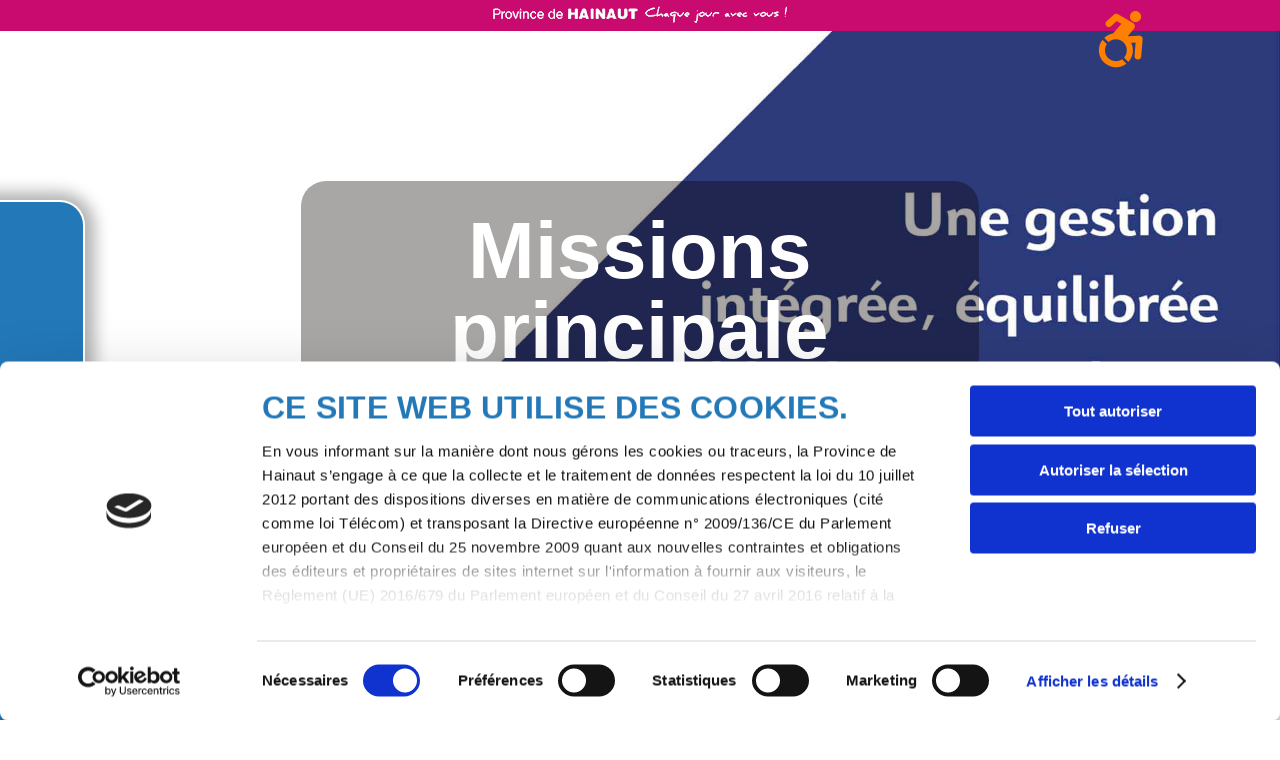

--- FILE ---
content_type: text/css
request_url: https://ingenierietechnique.hainaut.be/wp-content/themes/divi-child/style.css?ver=4.27.5
body_size: 1229
content:
/*
Theme Name: DIVI Child
Description: Child theme for Divi theme
Author: DGSI
Author URI: http://www.hainaut.be
Template: Divi
Version: 1.0.0
Text Domain:  Divi
*/
.fontsize h1{font-family:'open sans',Helvetica,Arial,Lucida,sans-serif!important}.fontsize h2{font-family:'open sans',Helvetica,Arial,Lucida,sans-serif!important}.fontsize h3{font-family:'open sans',Helvetica,Arial,Lucida,sans-serif!important}.fontsize h4{font-family:'open sans',Helvetica,Arial,Lucida,sans-serif!important;font-size:200%!important}.fontsize h5{font-family:'open sans',Helvetica,Arial,Lucida,sans-serif!important;font-size:200%!important}.fontsize p{font-family:'open sans',Helvetica,Arial,Lucida,sans-serif!important;font-size:200%!important;line-height:1.2em!important}#CybotCookiebotDialogBodyContentTitle{font-family:'open sans',Helvetica,Arial,Lucida,sans-serif!important}@media only screen and (max-width :1920px){h1{font-family:'Share Tech',Helvetica,Arial,Lucida,sans-serif!important;font-weight:600!important;font-size:5rem!important;line-height:1em!important;text-align:center!important}#CybotCookiebotDialogBodyContentTitle{text-transform:uppercase!important;font-family:'Share Tech',Helvetica,Arial,Lucida,sans-serif!important;font-size:2rem!important;font-weight:600!important;color:#2378b8!important;line-height:1em!important}h2{text-transform:uppercase!important;font-family:'Share Tech',Helvetica,Arial,Lucida,sans-serif!important;font-size:3.7rem!important;font-weight:600!important;color:#2378b8!important;line-height:1em!important}h3{font-family:'Share Tech',Helvetica,Arial,Lucida,sans-serif!important;font-weight:400!important;font-size:2.81rem!important;line-height:1.2em!important}h4{font-family:'Share Tech',Helvetica,Arial,Lucida,sans-serif!important;font-size:1.5rem!important;line-height:1.2em!important;text-align:center}h5{font-size:1.12rem!important;font-weight:700!important;line-height:1.2em!important;text-align:center!important}}@media only screen and (max-width :767px){h1{font-family:'Share Tech',Helvetica,Arial,Lucida,sans-serif!important;font-weight:600!important;font-size:2.5rem!important;line-height:1em!important;text-align:center!important}h2{text-transform:uppercase!important;font-family:'Share Tech',Helvetica,Arial,Lucida,sans-serif!important;font-size:2rem!important;font-weight:600!important;color:#2378b8!important;line-height:1em!important}h3{font-family:'Share Tech',Helvetica,Arial,Lucida,sans-serif!important;font-weight:400!important;font-size:1.81rem!important;line-height:1.2em!important}h4{font-family:'Share Tech',Helvetica,Arial,Lucida,sans-serif!important;font-size:1.2rem!important;line-height:1.2em!important;text-align:center}h5{font-size:1rem!important;font-weight:700!important;line-height:1.2em!important;text-align:center!important}}@media only screen and (max-width :480px){h1{font-family:'Share Tech',Helvetica,Arial,Lucida,sans-serif!important;font-weight:600!important;font-size:2rem!important;line-height:1em!important;text-align:center!important}h2{text-transform:uppercase!important;font-family:'Share Tech',Helvetica,Arial,Lucida,sans-serif!important;font-size:1.9rem!important;font-weight:600!important;color:#2378b8!important;line-height:1em!important}h3{font-family:'Share Tech',Helvetica,Arial,Lucida,sans-serif!important;font-weight:400!important;font-size:1.81rem!important;line-height:1.2em!important}h4{font-family:'Share Tech',Helvetica,Arial,Lucida,sans-serif!important;font-size:1.2rem!important;line-height:1.2em!important;text-align:center}h5{font-size:1rem!important;font-weight:700!important;line-height:1.2em!important;text-align:center!important}}.et-pb-contact-message p,.et-pb-contact-message ul li{color:#fff!important}.et_pb_contact_field_options_title{display:none!important}#ajaxsearchlite1{border-radius:8px!important}#ajaxsearchlite1 .probox{padding:8px!important;border:3px solid #fff!important;border-radius:8px!important}.promagnifier{display:none!important}div.asl_r.vertical{background-color:#2378b8!important}input.orig{font-size:1rem!important}.asl_desc,.asl_res_url{font-size:1rem!important}.et-pb-controllers,.et_pb_map a,.et_pb_map div,.et_pb_map img,.et_pb_map span,.gm-style div,.gm-style-pbc div{background:0 0!important;background-color:none!important}.et_pb_map a,.et_pb_map span{color:#fff!important;background-color:#ff7f00!important}#accessibility-icon{font-size:3.5rem!important;margin-top:1rem!important}#content-area #left-area{padding-top:0!important}.single-post #footer-bottom{padding-top:38px!important}#accessibility_toolbar{border-bottom:2px solid #fff!important}@media (min-width:981px){#menuflottant{position:fixed;top:200px;left:0;z-index:99998;margin-left:-400px!important;transition:margin .3s ease 0s}#menuflottant:hover{margin-left:0!important}#eguichet{position:fixed;top:200px;right:0;z-index:99998;padding-top:25px!important;padding-right:25px!important;padding-bottom:25px!important;padding-left:50px!important;margin-right:-680px!important;transition:margin .3s ease 0s}#eguichet:hover{margin-right:0!important}#accessibility_toolbar{padding-top:0;padding-bottom:0;margin-top:-125px;margin-bottom:0;background-color:#2378b8!important;transition:margin .3s ease 0s}#accessibility_toolbar:hover{padding-top:0;padding-bottom:0;margin-top:0;margin-bottom:0;background-color:#2378b8!important}#accessibility_logo_module{padding-top:120px;padding-right:5px;padding-bottom:5px;padding-left:5px;margin-left:80%!important;z-index:10;position:absolute!important}.rotate-left{-moz-transform:rotate(270deg);-webkit-transform:rotate(270deg);-o-transform:rotate(270deg);-ms-transform:rotate(270deg);transform:rotate(270deg);-moz-transform-origin:left bottom 0;-o-transform-origin:left bottom 0;-ms-transform-origin:left bottom 0;transform-origin:left bottom 0;float:right}.rotate-right{-moz-transform:rotate(90deg);-webkit-transform:rotate(90deg);-o-transform:rotate(90deg);-ms-transform:rotate(90deg);transform:rotate(90deg);-moz-transform-origin:right top 0;-o-transform-origin:right top 0;-ms-transform-origin:right top 0;transform-origin:right top 0;float:right}}.hiddenbutton{display:none!important}#bloc_hidden:hover .hiddenbutton{display:block!important}.equal-tabs .et_pb_tabs_controls li{width:100%;text-align:center}.btn-hover{margin-top:0!important;margin-bottom:0!important;margin-left:0!important;padding-top:30px!important;padding-right:25px!important;padding-bottom:30px!important;padding-left:0!important}.clickcolonne{position:absolute;top:0;left:0;width:100%;height:100%;background:0 0!important;z-index:9999}.video-button-module{position:absolute!important;top:30px!important;right:30px!important}.et-pb-arrow-next{opacity:1;right:22px}.et-pb-arrow-prev{opacity:1;left:22px}#main-content .container:before{background:0 0}#sidebar{display:none}@media (min-width:981px){#left-area{width:100%;padding:23px 0 0!important;float:none!important}}#CybotCookiebotDialog ol{list-style-type:decimal!important;padding-left:1.2em!important;padding-top:1.2em!important},#CybotCookiebotDialog ul{list-style-type:square!important;padding-left:1.2em!important;padding-top:1.2em!important}#CybotCookiebotDialog ol li{margin-top:1em!important;margin-bottom:1em!important}.CookieDeclaration ol,.CookieDeclaration ul{margin-left:1.2em!important}.CookieDeclaration ol li{margin-top:1em!important;margin-bottom:1em!important}

--- FILE ---
content_type: application/javascript
request_url: https://ingenierietechnique.hainaut.be/wp-content/themes/divi-child/js/script.js?ver=e7193182177dbbe5f66395ddc305c207
body_size: -92
content:
jQuery(document).ready(function($) {
    $('.promagnifier').remove();
    $('#bottom-button').append('<a href="#activites"><span class="scroll-down et-pb-icon" style="color:#949494;">;</span></a>');
});

--- FILE ---
content_type: application/x-javascript
request_url: https://consentcdn.cookiebot.com/consentconfig/2d16d592-8c9d-4fe8-a522-772bfc4b4f7e/ingenierietechnique.hainaut.be/configuration.js
body_size: -26
content:
CookieConsent.configuration.tags.push({id:193752724,type:"script",tagID:"",innerHash:"",outerHash:"",tagHash:"15588448271193",url:"https://consent.cookiebot.com/uc.js",resolvedUrl:"https://consent.cookiebot.com/uc.js",cat:[1,4]});

--- FILE ---
content_type: application/javascript
request_url: https://ingenierietechnique.hainaut.be/wp-content/themes/divi-child/js/script.js?ver=e7193182177dbbe5f66395ddc305c207
body_size: -92
content:
jQuery(document).ready(function($) {
    $('.promagnifier').remove();
    $('#bottom-button').append('<a href="#activites"><span class="scroll-down et-pb-icon" style="color:#949494;">;</span></a>');
});

--- FILE ---
content_type: application/javascript
request_url: https://ingenierietechnique.hainaut.be/wp-content/themes/divi-child/js/mail.js?ver=e7193182177dbbe5f66395ddc305c207
body_size: 157
content:
jQuery(document).ready(function($) {

    var value = null;
    var value2 = null;
    var email = null;

    $('.et_pb_contact_form_0 .et_pb_contact_form').append('<div><input type="hidden" id="customto" name="customto" value=""></div>');

    $('#et_pb_contact_type_0').change(function() {

        value = $('#et_pb_contact_type_0 option:selected').val();

        switch(value) {
            case "Cours d'eau":
                email = 'hitcours.eau@hainaut.be';
                $('#customto').val(email);
                break;
            case "P.A.R.I.S.":
                email = 'hitcours.eau@hainaut.be';
                $('#customto').val(email);
                break;
            case "S.A.P.H.I.R./Aqualim":
                email = 'hitbureau.etudes@hainaut.be';
                $('#customto').val(email);
                break;
            case "NAQiA":
                email = 'hitbureau.etudes@hainaut.be';
                $('#customto').val(email);
            default:
                email = 'hit.contact@hainaut.be';
                $('#customto').val(email);
        }
    });

    $('#et_pb_contact_zone_0').change(function() {

        value2 = $('#et_pb_contact_zone_0 option:selected').val();

        switch(value2) {
            case "Mons":
                email = 'hit.mons@hainaut.be';
                $('#customto').val(email);
                break;
            case "Soignies":
                email = 'hit.soignies@hainaut.be';
                $('#customto').val(email);
                break;
            case "Thuin/Charleroi":
                email = 'hit.charleroithuin@hainaut.be';
                $('#customto').val(email);
                break;
            case "Tournai/Mouscron/Ath":
                email = 'hit.tournai@hainaut.be';
                $('#customto').val(email);
                break;
            default:
                email = 'hit.contact@hainaut.be';;
                $('#customto').val(email);
        }

    });

});

--- FILE ---
content_type: application/javascript
request_url: https://ingenierietechnique.hainaut.be/wp-content/themes/divi-child/js/wcag.js?ver=e7193182177dbbe5f66395ddc305c207
body_size: 117
content:
jQuery(document).ready(function($) {
    
    $('.et_pb_code_0_tb_header').removeClass('keyboard-outline');           

    $('#menuflottant').attr('aria-label', 'Menu de navigation');

    $('.et_pb_contact_form_0 .input[type="checkbox"]+label i').css('display', 'none');
    $('#et_pb_contact_confidentialite_1_0').css('display', 'inline-block');
    $('#et_pb_contact_confidentialite_1_0').css('-webkit-appearance', 'checkbox');

    $('.et_pb_main_blurb_image a').each(function(i) {
        $(this).attr('tabindex', '-1');
    })

    $('#video-icon').attr('tabindex', '-1');

    $(function() {
        $('#mep_0').attr('tabindex', function(index, attr) {
            return index + -1;
        });
    });
    
    if(!$('.page-id-3976').length > 0) {
        $('#video-button').hide();
		$('#span-video').hide();
    }
    
});

--- FILE ---
content_type: application/javascript
request_url: https://ingenierietechnique.hainaut.be/wp-content/themes/divi-child/js/wcag.js?ver=e7193182177dbbe5f66395ddc305c207
body_size: 157
content:
jQuery(document).ready(function($) {
    
    $('.et_pb_code_0_tb_header').removeClass('keyboard-outline');           

    $('#menuflottant').attr('aria-label', 'Menu de navigation');

    $('.et_pb_contact_form_0 .input[type="checkbox"]+label i').css('display', 'none');
    $('#et_pb_contact_confidentialite_1_0').css('display', 'inline-block');
    $('#et_pb_contact_confidentialite_1_0').css('-webkit-appearance', 'checkbox');

    $('.et_pb_main_blurb_image a').each(function(i) {
        $(this).attr('tabindex', '-1');
    })

    $('#video-icon').attr('tabindex', '-1');

    $(function() {
        $('#mep_0').attr('tabindex', function(index, attr) {
            return index + -1;
        });
    });
    
    if(!$('.page-id-3976').length > 0) {
        $('#video-button').hide();
		$('#span-video').hide();
    }
    
});

--- FILE ---
content_type: application/javascript
request_url: https://ingenierietechnique.hainaut.be/wp-content/themes/divi-child/js/mail.js?ver=e7193182177dbbe5f66395ddc305c207
body_size: 157
content:
jQuery(document).ready(function($) {

    var value = null;
    var value2 = null;
    var email = null;

    $('.et_pb_contact_form_0 .et_pb_contact_form').append('<div><input type="hidden" id="customto" name="customto" value=""></div>');

    $('#et_pb_contact_type_0').change(function() {

        value = $('#et_pb_contact_type_0 option:selected').val();

        switch(value) {
            case "Cours d'eau":
                email = 'hitcours.eau@hainaut.be';
                $('#customto').val(email);
                break;
            case "P.A.R.I.S.":
                email = 'hitcours.eau@hainaut.be';
                $('#customto').val(email);
                break;
            case "S.A.P.H.I.R./Aqualim":
                email = 'hitbureau.etudes@hainaut.be';
                $('#customto').val(email);
                break;
            case "NAQiA":
                email = 'hitbureau.etudes@hainaut.be';
                $('#customto').val(email);
            default:
                email = 'hit.contact@hainaut.be';
                $('#customto').val(email);
        }
    });

    $('#et_pb_contact_zone_0').change(function() {

        value2 = $('#et_pb_contact_zone_0 option:selected').val();

        switch(value2) {
            case "Mons":
                email = 'hit.mons@hainaut.be';
                $('#customto').val(email);
                break;
            case "Soignies":
                email = 'hit.soignies@hainaut.be';
                $('#customto').val(email);
                break;
            case "Thuin/Charleroi":
                email = 'hit.charleroithuin@hainaut.be';
                $('#customto').val(email);
                break;
            case "Tournai/Mouscron/Ath":
                email = 'hit.tournai@hainaut.be';
                $('#customto').val(email);
                break;
            default:
                email = 'hit.contact@hainaut.be';;
                $('#customto').val(email);
        }

    });

});